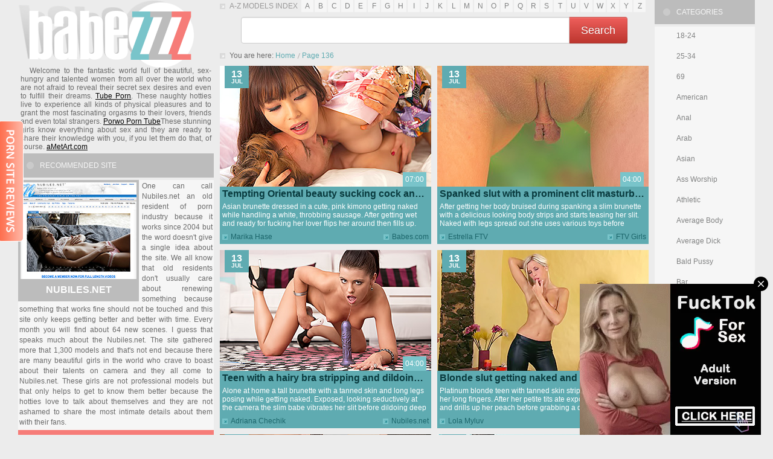

--- FILE ---
content_type: text/html; charset=UTF-8
request_url: https://www.babezzz.com/page136/
body_size: 8624
content:
<!DOCTYPE html>
<html lang="en">
<head>
<title>Free Porn Videos, XXX Movies, Sex, Porn Tube - Page 136 - Babezzz.com</title>
<meta http-equiv="content-type" content="text/html; charset=utf-8">
<meta name="description" content="Babezzz brings you exclusive quality FREE porn videos every day from most popular member sites. Watch great XXX Movies and HOT PORN videos with most popular PORN STARS in the world. Site is updated every 1 hour with new babes and videos. Page 136">
<meta name="viewport" content="width=1220">
<link rel="stylesheet" type="text/css" href="/css/styles.css?1743176058" media="all">
<link rel="shortcut icon" type="image/x-icon" href="/favicon.ico">
<link rel="apple-touch-icon" sizes="152x152" href="/apple-touch-icon.png">
<!--[if lt IE 10]><link rel="stylesheet" media="all" type="text/css" href="/css/ie.css" /><![endif]-->
</head>
<body>
<div class="wrapper">
  <div class="thrcol">
    <div class="thr-left">
      <div class="thr-ccol">
        <div class="alphabet">
          <span class="alph-title">A-Z Models Index</span>
          <ul class="alph-content">
            <li><a href="/a/">a</a></li>
            <li><a href="/b/">b</a></li>
            <li><a href="/c/">c</a></li>
            <li><a href="/d/">d</a></li>
            <li><a href="/e/">e</a></li>
            <li><a href="/f/">f</a></li>
            <li><a href="/g/">g</a></li>
            <li><a href="/h/">h</a></li>
            <li><a href="/i/">i</a></li>
            <li><a href="/j/">j</a></li>
            <li><a href="/k/">k</a></li>
            <li><a href="/l/">l</a></li>
            <li><a href="/m/">m</a></li>
            <li><a href="/n/">n</a></li>
            <li><a href="/o/">o</a></li>
            <li><a href="/p/">p</a></li>
            <li><a href="/q/">q</a></li>
            <li><a href="/r/">r</a></li>
            <li><a href="/s/">s</a></li>
            <li><a href="/t/">t</a></li>
            <li><a href="/u/">u</a></li>
            <li><a href="/v/">v</a></li>
            <li><a href="/w/">w</a></li>
            <li><a href="/x/">x</a></li>
            <li><a href="/y/">y</a></li>
            <li><a href="/z/">z</a></li>
          </ul>
        </div><!-- alphabet -->
        <div class="sexadept_search">
      <form action="https://www.sexadept.com/search/" target="_blank">
        <div>
          <input type="text" name="q" />
          <button type="submit">Search</button>
        </div>
      </form>
    </div>

        <div class="heading">
          <div class="breaudcrumbs">
            <span class="brd-title">You are here:</span>
            <ul class="brd-list">
            <li><a href="/">Home</a></li>
            <li><span class="item-active">Page 136</span></li>
          </div>
        </div><!-- heading -->
      <div class="videos">
<div class="th-video">
          <a href="/m/marika-hase/1769/" class="cover">
            <img src="https://stream.babezzz.com/videos/1000/1769/thumb.jpg" alt="Marika Hase - Tempting Oriental beauty sucking cock and getting fucked">
            <span class="date">
              <span>13</span>
              Jul
            </span>
            <span class="time">07:00</span>
            <span class="play"></span>
          </a>
          <div class="description">
            <div class="title"><a href="/m/marika-hase/1769/">Tempting Oriental beauty sucking cock and getting fucked</a></div>
            <div class="text">Asian brunette dressed in a cute, pink kimono getting naked while handling a white, throbbing sausage. After getting wet and ready for fucking her lover flips her around then fills up.</div>
            <div class="details">
              <div class="det-line"><a href="/sites/babes/">Babes.com</a></div>
              <div class="det-line"><a href="/m/marika-hase/">Marika Hase</a></div>
            </div>
          </div>
        </div><div class="th-video">
          <a href="/e/estrella-ftv/2443/" class="cover">
            <img src="https://stream.babezzz.com/videos/2000/2443/thumb.jpg" alt="Estrella FTV - Spanked slut with a prominent clit masturbating">
            <span class="date">
              <span>13</span>
              Jul
            </span>
            <span class="time">04:00</span>
            <span class="play"></span>
          </a>
          <div class="description">
            <div class="title"><a href="/e/estrella-ftv/2443/">Spanked slut with a prominent clit masturbating</a></div>
            <div class="text">After getting her body bruised during spanking a slim brunette with a delicious looking body strips and starts teasing her slit. Naked with legs spread out she uses various toys before cumming.</div>
            <div class="details">
              <div class="det-line"><a href="/sites/ftvgirls/">FTV Girls</a></div>
              <div class="det-line"><a href="/e/estrella-ftv/">Estrella FTV</a></div>
            </div>
          </div>
        </div><div class="th-video">
          <a href="/a/adriana-chechik/960/" class="cover">
            <img src="https://stream.babezzz.com/videos/1/960/thumb.jpg" alt="Adriana Chechik - Teen with a hairy bra stripping and dildoing her slit">
            <span class="date">
              <span>13</span>
              Jul
            </span>
            <span class="time">04:00</span>
            <span class="play"></span>
          </a>
          <div class="description">
            <div class="title"><a href="/a/adriana-chechik/960/">Teen with a hairy bra stripping and dildoing her slit</a></div>
            <div class="text">Alone at home a tall brunette with a tanned skin and long legs posing while getting naked. Exposed, looking seductively at the camera the slim babe vibrates her slit before dildoing deep inside.</div>
            <div class="details">
              <div class="det-line"><a href="/sites/nubiles/">Nubiles.net</a></div>
              <div class="det-line"><a href="/a/adriana-chechik/">Adriana Chechik</a></div>
            </div>
          </div>
        </div><div class="th-video">
          <a href="/l/lola-myluv/22/" class="cover">
            <img src="https://stream.babezzz.com/videos/1/22/thumb.jpg" alt="Lola Myluv - Blonde slut getting naked and licking up a dildo">
            <span class="date">
              <span>13</span>
              Jul
            </span>
            <span class="time">07:00</span>
            <span class="play"></span>
          </a>
          <div class="description">
            <div class="title"><a href="/l/lola-myluv/22/">Blonde slut getting naked and licking up a dildo</a></div>
            <div class="text">Platinum blonde teen with tanned skin stripping while licking her long fingers. After her petite tits ate exposed she sits down and drills up her peach before grabbing a dildo, shoving it deep inside her hole.</div>
            <div class="details">
              <div class="det-line"><a href="/sites/twistys/">Twistys</a></div>
              <div class="det-line"><a href="/l/lola-myluv/">Lola Myluv</a></div>
            </div>
          </div>
        </div><div class="th-video">
          <a href="/l/lexi-bloom/520/" class="cover">
            <img src="https://stream.babezzz.com/videos/1/520/thumb.jpg" alt="Lexi Bloom - Long haired teen gets fucked by her brunette friend">
            <span class="date">
              <span>13</span>
              Jul
            </span>
            <span class="time">04:00</span>
            <span class="play"></span>
          </a>
          <div class="description">
            <div class="title"><a href="/l/lexi-bloom/520/">Long haired teen gets fucked by her brunette friend</a></div>
            <div class="text">After realizing her friend has had a hard breakup a short haired brunette seduces and strips her. Unsure about what's happening she lets herself go experiencing the best lesbian fuck ever.</div>
            <div class="details">
              <div class="det-line"><a href="/sites/nubilefilms/">Nubile Films</a></div>
              <div class="det-line"><a href="/l/lexi-bloom/">Lexi Bloom</a></div>
            </div>
          </div>
        </div><div class="th-video">
          <a href="/a/adriana-chechik/963/" class="cover">
            <img src="https://stream.babezzz.com/videos/1/963/thumb.jpg" alt="Adriana Chechik - Cute, dark haired teen in blue stretching her pussy lips">
            <span class="date">
              <span>13</span>
              Jul
            </span>
            <span class="time">04:00</span>
            <span class="play"></span>
          </a>
          <div class="description">
            <div class="title"><a href="/a/adriana-chechik/963/">Cute, dark haired teen in blue stretching her pussy lips</a></div>
            <div class="text">After waking up a tanned, dark haired teen stretches out while posing and looking into the camera. After getting frisky she starts stripping while biting her lip before stretching her pink pussy lips open.</div>
            <div class="details">
              <div class="det-line"><a href="/sites/nubiles/">Nubiles.net</a></div>
              <div class="det-line"><a href="/a/adriana-chechik/">Adriana Chechik</a></div>
            </div>
          </div>
        </div><div class="th-video">
          <a href="/v/victoria-lynn/133/" class="cover">
            <img src="https://stream.babezzz.com/videos/1/133/thumb.jpg" alt="Victoria Lynn - Dark haired babe lifting up her skirt and masturbating">
            <span class="date">
              <span>13</span>
              Jul
            </span>
            <span class="time">07:00</span>
            <span class="play"></span>
          </a>
          <div class="description">
            <div class="title"><a href="/v/victoria-lynn/133/">Dark haired babe lifting up her skirt and masturbating</a></div>
            <div class="text">Elegant and very needy brunette sliding her dress up, revealing her shaved goodies. After temptingly looking at the camera she slides her petite hands down her leg then into her pink slit.</div>
            <div class="details">
              <div class="det-line"><a href="/sites/twistys/">Twistys</a></div>
              <div class="det-line"><a href="/v/victoria-lynn/">Victoria Lynn</a></div>
            </div>
          </div>
        </div><div class="th-video">
          <a href="/e/erica-fontes/556/" class="cover">
            <img src="https://stream.babezzz.com/videos/1/556/thumb.jpg" alt="Erica Fontes - Gorgeous tattooed blonde masturbating under the shower">
            <span class="date">
              <span>13</span>
              Jul
            </span>
            <span class="time">04:00</span>
            <span class="play"></span>
          </a>
          <div class="description">
            <div class="title"><a href="/e/erica-fontes/556/">Gorgeous tattooed blonde masturbating under the shower</a></div>
            <div class="text">During a cold shower a teen a blonde gets an itchy slit. Unwilling to get out she starts fingering and teasing her sweet spots using the shower-head. After cumming her cools down spreading her slit open.</div>
            <div class="details">
              <div class="det-line"><a href="/sites/nubilefilms/">Nubile Films</a></div>
              <div class="det-line"><a href="/e/erica-fontes/">Erica Fontes</a></div>
            </div>
          </div>
        </div><div class="th-video">
          <a href="/n/niki-skyler/208/" class="cover">
            <img src="https://stream.babezzz.com/videos/1/208/thumb.jpg" alt="Niki Skyler - Hot blonde with a dripping snatch masturbating with toys">
            <span class="date">
              <span>13</span>
              Jul
            </span>
            <span class="time">07:00</span>
            <span class="play"></span>
          </a>
          <div class="description">
            <div class="title"><a href="/n/niki-skyler/208/">Hot blonde with a dripping snatch masturbating with toys</a></div>
            <div class="text">Blonde wearing gorgeous white undies stripping while seductively nibbling on her fingers then spreading open her legs. After revealing her shaved, dripping wet muff she masturbates using her pink dildo.</div>
            <div class="details">
              <div class="det-line"><a href="/sites/twistys/">Twistys</a></div>
              <div class="det-line"><a href="/n/niki-skyler/">Niki Skyler</a></div>
            </div>
          </div>
        </div><div class="th-video">
          <a href="/e/elaina-rae/551/" class="cover">
            <img src="https://stream.babezzz.com/videos/1/551/thumb.jpg" alt="Elaina Rae - Three naked dykes get frisky after waking up">
            <span class="date">
              <span>13</span>
              Jul
            </span>
            <span class="time">04:00</span>
            <span class="play"></span>
          </a>
          <div class="description">
            <div class="title"><a href="/e/elaina-rae/551/">Three naked dykes get frisky after waking up</a></div>
            <div class="text">After spending the whole night partying three girlfriends wake up naked and sleeping together. Trying to make the best of it they start stimulating each other then end up fucking hardcore.</div>
            <div class="details">
              <div class="det-line"><a href="/sites/nubilefilms/">Nubile Films</a></div>
              <div class="det-line"><a href="/e/elaina-rae/">Elaina Rae</a></div>
            </div>
          </div>
        </div><div class="th-video">
          <a href="/s/sophie-parker/351/" class="cover">
            <img src="https://stream.babezzz.com/videos/1/351/thumb.jpg" alt="Sophie Parker - Big breasted teen in red masturbating with a purple dildo">
            <span class="date">
              <span>12</span>
              Jul
            </span>
            <span class="time">07:00</span>
            <span class="play"></span>
          </a>
          <div class="description">
            <div class="title"><a href="/s/sophie-parker/351/">Big breasted teen in red masturbating with a purple dildo</a></div>
            <div class="text">Needy brunette with shaved holes exposing her gorgeous, plump tits while masturbating with a dildo. Her legs in red stockings are spread wide and her velvety insides gets wetter with each throb.</div>
            <div class="details">
              <div class="det-line"><a href="/sites/twistys/">Twistys</a></div>
              <div class="det-line"><a href="/s/sophie-parker/">Sophie Parker</a></div>
            </div>
          </div>
        </div><div class="th-video">
          <a href="/j/jennifer-aniton/1331/" class="cover">
            <img src="https://stream.babezzz.com/videos/1000/1331/thumb.jpg" alt="Jennifer Aniton - Brunette with fluffy tits masturbating with her panties on">
            <span class="date">
              <span>12</span>
              Jul
            </span>
            <span class="time">04:00</span>
            <span class="play"></span>
          </a>
          <div class="description">
            <div class="title"><a href="/j/jennifer-aniton/1331/">Brunette with fluffy tits masturbating with her panties on</a></div>
            <div class="text">Seductively looking at the camera while stripping a frail looking brunette with nice tits moves her panties aside and masturbates. All sticky she finishes with rubbing then fingers deep into her muff.</div>
            <div class="details">
              <div class="det-line"><a href="/sites/nubiles/">Nubiles.net</a></div>
              <div class="det-line"><a href="/j/jennifer-aniton/">Jennifer Aniton</a></div>
            </div>
          </div>
        </div><div class="th-video">
          <a href="/a/aspen-rae/234/" class="cover">
            <img src="https://stream.babezzz.com/videos/1/234/thumb.jpg" alt="Aspen Rae - Two girls turn a vacation into a lesbo fuck fest">
            <span class="date">
              <span>12</span>
              Jul
            </span>
            <span class="time">07:00</span>
            <span class="play"></span>
          </a>
          <div class="description">
            <div class="title"><a href="/a/aspen-rae/234/">Two girls turn a vacation into a lesbo fuck fest</a></div>
            <div class="text">Two girls staying at a hotel share a room then make out while getting naked. After spreading their legs open they lick up and scissor their sensitive, pink puffs before cumming together.</div>
            <div class="details">
              <div class="det-line"><a href="/sites/twistys/">Twistys</a></div>
              <div class="det-line"><a href="/a/aspen-rae/">Aspen Rae</a></div>
            </div>
          </div>
        </div><div class="th-video">
          <a href="/c/capri-anderson/669/" class="cover">
            <img src="https://stream.babezzz.com/videos/1/669/thumb.jpg" alt="Capri Anderson - Petite brunette with juicy curves having solo fun">
            <span class="date">
              <span>12</span>
              Jul
            </span>
            <span class="time">04:00</span>
            <span class="play"></span>
          </a>
          <div class="description">
            <div class="title"><a href="/c/capri-anderson/669/">Petite brunette with juicy curves having solo fun</a></div>
            <div class="text">Slim brunette in light pink undies stripping while seductively looking at the camera. Spread out and wet in anticipation her uses her long finger to stimulate her slit, making her cum.</div>
            <div class="details">
              <div class="det-line"><a href="/sites/nubilefilms/">Nubile Films</a></div>
              <div class="det-line"><a href="/c/capri-anderson/">Capri Anderson</a></div>
            </div>
          </div>
        </div><div class="th-video">
          <a href="/d/dillion-harper/11/" class="cover">
            <img src="https://stream.babezzz.com/videos/1/11/thumb.jpg" alt="Dillion Harper - Teen brunette with a massive ass drilling her slit">
            <span class="date">
              <span>12</span>
              Jul
            </span>
            <span class="time">07:00</span>
            <span class="play"></span>
          </a>
          <div class="description">
            <div class="title"><a href="/d/dillion-harper/11/">Teen brunette with a massive ass drilling her slit</a></div>
            <div class="text">Teen with silky hair getting on her knees while seductively looking at the camera after stripping her gorgeous pink underwear. All spread out she licks up her fingers and drills deep into her slit.</div>
            <div class="details">
              <div class="det-line"><a href="/sites/twistys/">Twistys</a></div>
              <div class="det-line"><a href="/d/dillion-harper/">Dillion Harper</a></div>
            </div>
          </div>
        </div><div class="th-video">
          <a href="/k/kitty-jane/632/" class="cover">
            <img src="https://stream.babezzz.com/videos/1/632/thumb.jpg" alt="Kitty Jane - Pale babes dressed in white licking up slits and tits">
            <span class="date">
              <span>12</span>
              Jul
            </span>
            <span class="time">04:00</span>
            <span class="play"></span>
          </a>
          <div class="description">
            <div class="title"><a href="/k/kitty-jane/632/">Pale babes dressed in white licking up slits and tits</a></div>
            <div class="text">After a few drinks slim, good looking brunettes start stripping and stimulating each other's privates. Cozily nestled on the soft carper they lick up shaved slits then arch their hips while cumming together.</div>
            <div class="details">
              <div class="det-line"><a href="/sites/nubilefilms/">Nubile Films</a></div>
              <div class="det-line"><a href="/k/kitty-jane/">Kitty Jane</a></div>
            </div>
          </div>
        </div><div class="th-video">
          <a href="/n/natasha-malkova/1422/" class="cover">
            <img src="https://stream.babezzz.com/videos/1000/1422/thumb.jpg" alt="Natasha Malkova - Curly haired babe in purple masturbating her shaved slit">
            <span class="date">
              <span>12</span>
              Jul
            </span>
            <span class="time">04:00</span>
            <span class="play"></span>
          </a>
          <div class="description">
            <div class="title"><a href="/n/natasha-malkova/1422/">Curly haired babe in purple masturbating her shaved slit</a></div>
            <div class="text">Teen with chocolate hair, gorgeous eyes and fluffy tits slowly stripping while sliding her hands all over her body. After lightly teasing herself she gives the camera one last look before fingering.</div>
            <div class="details">
              <div class="det-line"><a href="/sites/nubiles/">Nubiles.net</a></div>
              <div class="det-line"><a href="/n/natasha-malkova/">Natasha Malkova</a></div>
            </div>
          </div>
        </div><div class="th-video">
          <a href="/m/molly-bennett/528/" class="cover">
            <img src="https://stream.babezzz.com/videos/1/528/thumb.jpg" alt="Molly Bennett - Honey blonde sucks cock and gets her hairless muff boned">
            <span class="date">
              <span>12</span>
              Jul
            </span>
            <span class="time">04:00</span>
            <span class="play"></span>
          </a>
          <div class="description">
            <div class="title"><a href="/m/molly-bennett/528/">Honey blonde sucks cock and gets her hairless muff boned</a></div>
            <div class="text">After her cute, pink lingerie is stripped down, teen blonde gets her shaved slit licked up and mouth filled with juicy cock. Aroused, ready for action the tanned hunk slips his member deep inside her.</div>
            <div class="details">
              <div class="det-line"><a href="/sites/nubilefilms/">Nubile Films</a></div>
              <div class="det-line"><a href="/m/molly-bennett/">Molly Bennett</a></div>
            </div>
          </div>
        </div><div class="th-video">
          <a href="/j/jamie-lynn/65/" class="cover">
            <img src="https://stream.babezzz.com/videos/1/65/thumb.jpg" alt="Jamie Lynn - Chocolate hair colored babe strips and teases her slit">
            <span class="date">
              <span>12</span>
              Jul
            </span>
            <span class="time">07:00</span>
            <span class="play"></span>
          </a>
          <div class="description">
            <div class="title"><a href="/j/jamie-lynn/65/">Chocolate hair colored babe strips and teases her slit</a></div>
            <div class="text">Brunette with a burning desire between her gorgeous, tanned legs stripping and teasing while sliding her hands down her body. Cozy in a chair she opens her slit wide then masturbates.</div>
            <div class="details">
              <div class="det-line"><a href="/sites/twistys/">Twistys</a></div>
              <div class="det-line"><a href="/j/jamie-lynn/">Jamie Lynn</a></div>
            </div>
          </div>
        </div><div class="th-video">
          <a href="/h/hayden-winters/1859/" class="cover">
            <img src="https://stream.babezzz.com/videos/1000/1859/thumb.jpg" alt="Hayden Winters - Auburn haired teen masturbating her peachy slit">
            <span class="date">
              <span>12</span>
              Jul
            </span>
            <span class="time">07:00</span>
            <span class="play"></span>
          </a>
          <div class="description">
            <div class="title"><a href="/h/hayden-winters/1859/">Auburn haired teen masturbating her peachy slit</a></div>
            <div class="text">A teen babe with silky hair and dazzling eyes exposing her plump tits while seductively stripping. Half naked on the floor she rubs her tits before sliding her hands all the way to her tiny slit.</div>
            <div class="details">
              <div class="det-line"><a href="/sites/babes/">Babes.com</a></div>
              <div class="det-line"><a href="/h/hayden-winters/">Hayden Winters</a></div>
            </div>
          </div>
        </div>      </div><!-- videos -->
<ul class="pagination"><li><b>Page 136 of 157:</b></li><li><a href="/">&laquo;</a></li><li><span>&hellip;</span></li><li><a href="/page135/">&lsaquo;</a></li><li><a href="/page131/">131</a></li><li><a href="/page132/">132</a></li><li><a href="/page133/">133</a></li><li><a href="/page134/">134</a></li><li><a href="/page135/">135</a></li><li><span class="item-active">136</span</li><li><a href="/page137/">137</a></li><li><a href="/page138/">138</a></li><li><a href="/page139/">139</a></li><li><a href="/page140/">140</a></li><li><a href="/page141/">141</a></li><li><a href="/page137/">&rsaquo;</a></li><li><span>&hellip;</span></li><li><a href="/page157/">&raquo;</a></li></ul>
      </div><!-- thr-ccol -->
      <div class="thr-lcol">
        <div class="logo"><a href="/">Babezzz</a></div>
        <div class="logo-description">
          Welcome to the fantastic world full of beautiful, sex-hungry and talented women from all over the world who are not afraid to reveal their secret sex desires and even to fulfill their dreams. <a href="https://www.xvidzz.com/" title="Xvidzz">Tube Porn</a>. These naughty hotties live to experience all kinds of physical pleasures and to grant the most fascinating orgasms to their lovers, friends and even total strangers. <a href="https://www.porwo.com/">Porwo Porn Tube</a>These stunning girls know everything about sex and they are ready to share their knowledge with you, if you let them do that, of course. <a href="https://www.ametart.com/">aMetArt.com</a>
        </div>
        <div class="adv-sponsor mt4">
          <h2>Recommended Site</h2>
          <div class="adv-sp-content">
            <a href="https://refer.ccbill.com/cgi-bin/clicks.cgi?CA=925479-0000&PA=1824995&HTML=http://www.nubiles.net/?coupon=1824995" target="_blank" class="adv-sp-cover">
              <img src="https://www.babezzz.com/images/sites/3.jpg" alt="Nubiles.net">
              Nubiles.net
            </a>
            <div class="adv-sp-description">
              One can call Nubiles.net an old resident of porn industry because it works since 2004 but the word doesn't give a single idea about the site. We all know that old residents don't usually care about renewing something because something that works fine should not be touched and this site only keeps getting better and better with time. Every month you will find about 64 new scenes. I guess that speaks much about the Nubiles.net. The site gathered more that 1,300 models and that's not end because there are many beautiful girls in the world who crave to boast about their talents on camera and they all come to Nubiles.net. These girls are not professional models but that only helps to get to know them better because the hotties love to talk about themselves and they are not ashamed to share the most intimate details about them with their fans.
            </div>
          </div>
          <a href="https://refer.ccbill.com/cgi-bin/clicks.cgi?CA=925479-0000&PA=1824995&HTML=http://www.nubiles.net/?coupon=1824995" target="_blank" class="adv-sp-join">Visit Nubiles.net</a>
        </div>
        <div class="toplist-sites mt4">
          <h2>Channels</h2>
          <div class="tls-content">
            <ul class="tls-list">
              <li><a class="th-tls" href="/sites/twistys/"><span class="rate">969</span><span class="title">Twistys</span></a></li>
              <li><a class="th-tls" href="/sites/ftvgirls/"><span class="rate">671</span><span class="title">FTV Girls</span></a></li>
              <li><a class="th-tls" href="/sites/nubilefilms/"><span class="rate">222</span><span class="title">Nubile Films</span></a></li>
            </ul>
            <ul class="tls-list">
              <li><a class="th-tls" href="/sites/nubiles/"><span class="rate">801</span><span class="title">Nubiles.net</span></a></li>
              <li><a class="th-tls" href="/sites/babes/"><span class="rate">310</span><span class="title">Babes.com</span></a></li>
              <li><a class="th-tls" href="/sites/sexart/"><span class="rate">156</span><span class="title">Sex Art</span></a></li>
            </ul>
          </div>
        </div>
        <div class="adv-leftside mt4">
          <h2>advertising</h2>
          <div class="adv-ls-content">

<script async type="application/javascript" src="https://a.magsrv.com/ad-provider.js"></script>
<ins class="eas6a97888e" data-zoneid="1001038"></ins>
<script>(AdProvider = window.AdProvider || []).push({"serve": {}});</script>

          </div>
        </div>
      </div><!-- thr-lcol -->
    </div><!-- thr-left -->
    <div class="thr-rcol">
      <div class="cat-list mt4">
        <h2>Categories</h2>
        <ul class="cl-list">
          <li><a href="/18-24/">18-24</a></li>
          <li><a href="/25-34/">25-34</a></li>
          <li><a href="/69/">69</a></li>
          <li><a href="/american/">American</a></li>
          <li><a href="/anal/">Anal</a></li>
          <li><a href="/arab/">Arab</a></li>
          <li><a href="/asian/">Asian</a></li>
          <li><a href="/ass-worship/">Ass Worship</a></li>
          <li><a href="/athletic/">Athletic</a></li>
          <li><a href="/average-body/">Average Body</a></li>
          <li><a href="/average-dick/">Average Dick</a></li>
          <li><a href="/bald-pussy/">Bald Pussy</a></li>
          <li><a href="/bar/">Bar</a></li>
          <li><a href="/bathroom/">Bathroom</a></li>
          <li><a href="/behind-the-scenes/">Behind The Scenes</a></li>
          <li><a href="/big-ass/">Big Ass</a></li>
          <li><a href="/big-dick/">Big Dick</a></li>
          <li><a href="/big-dick-worship/">Big Dick Worship</a></li>
          <li><a href="/big-naturals/">Big Naturals</a></li>
          <li><a href="/big-tits/">Big Tits</a></li>
          <li><a href="/bikini/">Bikini</a></li>
          <li><a href="/black-hair/">Black Hair</a></li>
          <li><a href="/black-stockings/">Black Stockings</a></li>
          <li><a href="/blond-hair/">Blond Hair</a></li>
          <li><a href="/blonde/">Blonde</a></li>
          <li><a href="/blondes/">Blondes</a></li>
          <li><a href="/blowjob/">Blowjob</a></li>
          <li><a href="/body-suit/">Body Suit</a></li>
          <li><a href="/boob-play/">Boob play</a></li>
          <li><a href="/boots/">Boots</a></li>
          <li><a href="/boyshorts/">Boyshorts</a></li>
          <li><a href="/briefs/">Briefs</a></li>
          <li><a href="/british/">British</a></li>
          <li><a href="/brown-hair/">Brown Hair</a></li>
          <li><a href="/brunette/">Brunette</a></li>
          <li><a href="/brunettes/">Brunettes</a></li>
          <li><a href="/bubble-butt/">Bubble Butt</a></li>
          <li><a href="/car/">Car</a></li>
          <li><a href="/caucasian/">Caucasian</a></li>
          <li><a href="/couple/">Couple</a></li>
          <li><a href="/curvy-woman/">Curvy Woman</a></li>
          <li><a href="/czech/">Czech</a></li>
          <li><a href="/dildo/">Dildo</a></li>
          <li><a href="/domination/">Domination</a></li>
          <li><a href="/dress/">Dress</a></li>
          <li><a href="/ebony/">Ebony</a></li>
          <li><a href="/enhanced/">Enhanced</a></li>
          <li><a href="/euro/">Euro</a></li>
          <li><a href="/european/">European</a></li>
          <li><a href="/feet/">Feet</a></li>
          <li><a href="/fishnet-stockings/">Fishnet Stockings</a></li>
          <li><a href="/fisting/">Fisting</a></li>
          <li><a href="/food/">Food</a></li>
          <li><a href="/french/">French</a></li>
          <li><a href="/g-string/">G-String</a></li>
          <li><a href="/garter-belt/">Garter Belt</a></li>
          <li><a href="/german/">German</a></li>
          <li><a href="/glamour/">Glamour</a></li>
          <li><a href="/glasses/">Glasses</a></li>
          <li><a href="/group-sex/">Group Sex</a></li>
          <li><a href="/hairy-pussy/">Hairy Pussy</a></li>
          <li><a href="/hardcore/">Hardcore</a></li>
          <li><a href="/high-heels/">High Heels</a></li>
          <li><a href="/hungarian/">Hungarian</a></li>
          <li><a href="/indian/">Indian</a></li>
          <li><a href="/indoors/">Indoors</a></li>
          <li><a href="/innie-pussy/">Innie Pussy</a></li>
          <li><a href="/interracial/">Interracial</a></li>
          <li><a href="/interview/">Interview</a></li>
          <li><a href="/italian/">Italian</a></li>
          <li><a href="/jeans/">Jeans</a></li>
          <li><a href="/kitchen/">Kitchen</a></li>
          <li><a href="/latex/">Latex</a></li>
          <li><a href="/latina/">Latina</a></li>
          <li><a href="/leather/">Leather</a></li>
          <li><a href="/lesbians/">Lesbians</a></li>
          <li><a href="/masturbation/">Masturbation</a></li>
          <li><a href="/medium-ass/">Medium Ass</a></li>
          <li><a href="/medium-skin/">Medium Skin</a></li>
          <li><a href="/medium-tits/">Medium Tits</a></li>
          <li><a href="/milf/">MILF</a></li>
          <li><a href="/muscular/">Muscular</a></li>
          <li><a href="/native/">Native</a></li>
          <li><a href="/natural-tits/">Natural Tits</a></li>
          <li><a href="/outdoor/">Outdoor</a></li>
          <li><a href="/outdoors/">Outdoors</a></li>
          <li><a href="/outie-pussy/">Outie Pussy</a></li>
          <li><a href="/pale-skin/">Pale Skin</a></li>
          <li><a href="/panty-hose/">Panty Hose</a></li>
          <li><a href="/petite/">Petite</a></li>
          <li><a href="/piercing/">Piercing</a></li>
          <li><a href="/pool/">Pool</a></li>
          <li><a href="/pov/">POV</a></li>
          <li><a href="/pussy-licking/">Pussy Licking</a></li>
          <li><a href="/red-head/">Red Head</a></li>
          <li><a href="/redhead/">Redhead</a></li>
          <li><a href="/seduced/">Seduced</a></li>
          <li><a href="/sex-toys/">Sex Toys</a></li>
          <li><a href="/shaved-pussy/">Shaved Pussy</a></li>
          <li><a href="/short-hair/">Short Hair</a></li>
          <li><a href="/shorts/">Shorts</a></li>
          <li><a href="/skirt/">Skirt</a></li>
          <li><a href="/slip/">Slip</a></li>
          <li><a href="/small-ass/">Small Ass</a></li>
          <li><a href="/small-tits/">Small Tits</a></li>
          <li><a href="/solo/">Solo</a></li>
          <li><a href="/sports/">Sports</a></li>
          <li><a href="/squirt/">Squirt</a></li>
          <li><a href="/stockings/">Stockings</a></li>
          <li><a href="/swallow/">Swallow</a></li>
          <li><a href="/tan-lines/">Tan Lines</a></li>
          <li><a href="/tank-top/">Tank Top</a></li>
          <li><a href="/tattoo/">Tattoo</a></li>
          <li><a href="/teen/">Teen</a></li>
          <li><a href="/thong/">Thong</a></li>
          <li><a href="/threesome/">Threesome</a></li>
          <li><a href="/treat-of-the-year/">Treat Of The Year</a></li>
          <li><a href="/tribbing/">Tribbing</a></li>
          <li><a href="/trimmed-pussy/">Trimmed Pussy</a></li>
          <li><a href="/twistys-hard/">Twistys Hard</a></li>
          <li><a href="/uniform/">Uniform</a></li>
          <li><a href="/vibrator/">Vibrator</a></li>
          <li><a href="/voyeur/">Voyeur</a></li>
          <li><a href="/wet/">Wet</a></li>
          <li><a href="/woman-20-29/">Woman (20-29)</a></li>
        </ul>
      </div>
      <div class="models-list mt4">
        <h2>Top Models</h2>
        <ul class="ml-list">
          <li><a href="/r/randi-ftv/">Randi FTV</a></li>
          <li><a href="/v/valentina-nappi/">Valentina Nappi</a></li>
          <li><a href="/a/ariana-marie/">Ariana Marie</a></li>
          <li><a href="/a/abigail-mac/">Abigail Mac</a></li>
          <li><a href="/m/mia-malkova/">Mia Malkova</a></li>
          <li><a href="/e/eva-lovia/">Eva Lovia</a></li>
          <li><a href="/e/elle-alexandra/">Elle Alexandra</a></li>
          <li><a href="/c/cassie-laine/">Cassie Laine</a></li>
          <li><a href="/s/sophia-knight/">Sophia Knight</a></li>
          <li><a href="/n/natasha-malkova/">Natasha Malkova</a></li>
          <li><a href="/c/casey-calvert/">Casey Calvert</a></li>
          <li><a href="/n/natalia-starr/">Natalia Starr</a></li>
          <li><a href="/n/nicole-graves/">Nicole Graves</a></li>
          <li><a href="/k/kiera-winters/">Kiera Winters</a></li>
          <li><a href="/a/august-ames/">August Ames</a></li>
          <li><a href="/w/whitney-westgate/">Whitney Westgate</a></li>
          <li><a href="/d/dani-daniels/">Dani Daniels</a></li>
          <li><a href="/g/gina-gerson/">Gina Gerson</a></li>
          <li><a href="/c/cherie-deville/">Cherie Deville</a></li>
          <li><a href="/c/charlotte-stokely/">Charlotte Stokely</a></li>
        </ul>
      </div>

      <div class="models-list mt4">
        <h2>Friendly Sites</h2>
        <ul class="ml-list">
       	  <li><a href="https://www.sexadept.com/">www.sexadept.com</a></li>          <li><a href="https://www.pornstarsoff.com/">Pornstars.com</a></li>
          <li><a href="https://www.tuboff.com/">Tuboff.com Free Porn</a></li>
          <li><a href="https://www.babesandstars.com/">PornStars XXX</a></li>
          <li><a href="https://www.addvids.com/">Porn Search</a></li>
          <li><a href="https://www.errrotica.com/">Erotic Tube</a></li>
          <li><a href="https://www.themilf.net/">TheMILF Tube</a></li>
          <li><a href="https://www.azziana.com/">Azziana.com</a></li>
        </ul>
      </div>

    </div><!-- thr-rcol -->
    <div class="aft"></div>
  </div><!-- thrcol -->
  <div class="spots mt4">
    <h2>Advertising</h2>
    <div class="spots-content">
      <div class="spot">
<script async type="application/javascript" src="https://a.magsrv.com/ad-provider.js"></script>
<ins class="eas6a97888e" data-zoneid="1013910"></ins>
<script>(AdProvider = window.AdProvider || []).push({"serve": {}});</script>
      </div>
      <div class="spot">
<script async type="application/javascript" src="https://a.magsrv.com/ad-provider.js"></script>
<ins class="eas6a97888e" data-zoneid="1013906"></ins>
<script>(AdProvider = window.AdProvider || []).push({"serve": {}});</script>
      </div>
      <div class="spot">
<script async type="application/javascript" src="https://a.magsrv.com/ad-provider.js"></script>
<ins class="eas6a97888e" data-zoneid="1013912"></ins>
<script>(AdProvider = window.AdProvider || []).push({"serve": {}});</script>
      </div>
      <div class="spot">
<script async type="application/javascript" src="https://a.magsrv.com/ad-provider.js"></script>
<ins class="eas6a97888e" data-zoneid="1013914"></ins>
<script>(AdProvider = window.AdProvider || []).push({"serve": {}});</script>
      </div>

    </div>

      <iframe src="https://www.imediacrew.club/iframe/?thumbs=12&width=25&padding=4&border=1&color=fff&hover=666&duration=1&random=1&utm_source=iframe&utm_medium=iframe_thumbs&utm_campaign=Babezzz" scrolling="no" frameborder="no" width="1220" height="538"></iframe>

  </div>
  <div class="footer">
    <strong class="f-logo">Babezzz</strong>
    <div class="copyright">2013-2026 &copy; www.Babezzz.com</div>
    <div class="f-description">
      ALL RIGHTS RESERVED. Reproduction in any form is forbidden.<br>
      18 U.S.C. 2257 Record-Keeping Requirements Compliance Statement.
    </div>
  </div><!-- footer -->
</div><!-- wrapper -->
<script src="/js/jquery-1.10.2.min.js" type="text/javascript"></script>
<script src="/js/functions.js?1743176058" type="text/javascript"></script>

<script type="text/javascript" src="https://syndication.exoclick.com/splash.php?idzone=1009612"></script>
<script type="text/javascript">
var __htapop = {};
var u8efozqwoie = "https:\/\/arid-aside.com\/p?zoneId=1844263-1844290";
(function() {
    var s = document.createElement('script');
    var x = document.getElementsByTagName('script')[0];
    s.src   = u8efozqwoie;
    s.type  = 'text/javascript';
    s.async = true;
    x.parentNode.insertBefore(s, x);
})();
</script>
<script>
  (function(i,s,o,g,r,a,m){i['GoogleAnalyticsObject']=r;i[r]=i[r]||function(){
  (i[r].q=i[r].q||[]).push(arguments)},i[r].l=1*new Date();a=s.createElement(o),
  m=s.getElementsByTagName(o)[0];a.async=1;a.src=g;m.parentNode.insertBefore(a,m)
  })(window,document,'script','https://www.google-analytics.com/analytics.js','ga');

  ga('create', 'UA-52510955-1', 'auto');
  ga('send', 'pageview');

</script>
<style type="text/css">#review{position:fixed;z-index:999;left:0;top:200px;width:39px;height:200px;}</style>
<div id="review"><a href="https://www.babesandstars.com/sites/" target="_blank"><img src="/images/psr_bas.png" alt="Porn Site Reviews"></a></div>

<script defer src="https://static.cloudflareinsights.com/beacon.min.js/vcd15cbe7772f49c399c6a5babf22c1241717689176015" integrity="sha512-ZpsOmlRQV6y907TI0dKBHq9Md29nnaEIPlkf84rnaERnq6zvWvPUqr2ft8M1aS28oN72PdrCzSjY4U6VaAw1EQ==" data-cf-beacon='{"version":"2024.11.0","token":"b0b40eb3ac8049219e0e3b6facf533ea","r":1,"server_timing":{"name":{"cfCacheStatus":true,"cfEdge":true,"cfExtPri":true,"cfL4":true,"cfOrigin":true,"cfSpeedBrain":true},"location_startswith":null}}' crossorigin="anonymous"></script>
</body>
</html>

--- FILE ---
content_type: text/html; charset=UTF-8
request_url: https://syndication.exoclick.com/splash.php?idzone=1009612
body_size: 4271
content:
(function(exoDynamicParams){(function(){"use strict";function ExoSupport(){var ua=window.navigator.userAgent;this.features={'webp':true,'mp4':true};this.features['webp']=browserSupportsWebp(ua);this.features['mp4']=browserSupportsMp4(ua)}function browserSupportsWebp(userAgent){var isUnsupportedIE=userAgent.match(/MSIE/)||userAgent.match(/rv:11/);var isUnsupportedFirefox=userAgent.match(/Firefox\/(\d+)/)?parseInt(userAgent.match(/Firefox\/(\d+)/)[1])<=64:false;var isUnsupportedSafari=userAgent.match(/Version\/(\d+)/)?parseInt(userAgent.match(/Version\/(\d+)/)[1])<=15:false;var isUnsupportedChrome=userAgent.match(/Chrome\/(\d+)/)?parseInt(userAgent.match(/Chrome\/(\d+)/)[1])<=8:false;var isUnsupportedEdge=userAgent.match(/Edge\/(\d+)/)?parseInt(userAgent.match(/Edge\/(\d+)/)[1])<=17:false;if(isUnsupportedIE||isUnsupportedFirefox||isUnsupportedSafari||isUnsupportedChrome||isUnsupportedEdge){var elem=document.createElement('canvas');return(elem.getContext&&elem.getContext('2d'))?elem.toDataURL('image/webp').indexOf('data:image/webp')===0:false}return true}function browserSupportsMp4(userAgent){var isUnsupportedIE=userAgent.match(/MSIE [6-8]/);var isUnsupportedFirefox=userAgent.match(/Firefox\/(\d+)/)?parseInt(userAgent.match(/Firefox\/(\d+)/)[1])<=20:false;var isUnsupportedOpera=userAgent.match(/(Opera|OPR)\/(\d+)/)?parseInt(userAgent.match(/(Opera|OPR)\/(\d+)/)[2])<=24:false;if(isUnsupportedIE||isUnsupportedFirefox||isUnsupportedOpera){return(!!document.createElement('video').canPlayType&&!!document.createElement('video').canPlayType('video/mp4'))}return true}ExoSupport.prototype.supported=function(feature){return this.features[feature]};window.ExoSupport=new ExoSupport()}())})([]);
(function() {
var widthExoLayer;
var heightExoLayer;
var marginExoLayer;

marginExoLayer = 20;
widthExoLayer       = 300;
heightExoLayer      = 250;;
var frequency_period = 1440;
var exoDocumentProtocol = (document.location.protocol != "https:" && document.location.protocol != "http:") ? "https:" : document.location.protocol;
var closeImage = '//s3t3d2y1.afcdn.net/images/close-icon-circle.png';
var optimumImgurl = "https://s3t3d2y1.afcdn.net/library/344676/23a512107567a8983cbb0bea5fbba55ea32feabf.mp4",
    imgurl = "https://s3t3d2y1.afcdn.net/library/344676/82e9a943eed10ebacffd4974d18b4eb62510d170.gif";

function setCookie(c_name, value, minutes_ttl) {
    minutes_ttl = parseInt(minutes_ttl, 10);

    var exdate = new Date();
    exdate.setMinutes(exdate.getMinutes() + minutes_ttl);
    var c_value = escape(value) + "; expires=" + exdate.toUTCString() + ";path=/";
    document.cookie = c_name + "=" + c_value;
}

function getCookie(c_name) {
    var i,x,y,ARRcookies=document.cookie.split(";");
    for (i=0;i<ARRcookies.length;i++)
    {
        x=ARRcookies[i].substr(0,ARRcookies[i].indexOf("="));
        y=ARRcookies[i].substr(ARRcookies[i].indexOf("=")+1);
        x=x.replace(/^\s+|\s+$/g,"");
        if (x==c_name)
        {
            return unescape(y);
        }
    }
}

var codeExoLayer = ''
	+ '<div id="divExoLayerWrapper" style="position: fixed; width: ' + widthExoLayer + 'px; height: 0px; display:none; z-index: 100; bottom: 0 !important; right: ' + marginExoLayer + 'px; !important; transition: height 1s ease-in-out 0s; -webkit-transition: height 1s ease-in-out 0s; -o-transition: height 1s ease-in-out 0s; -moz-transition: height 1s ease-in-out 0s; -ms-transition: height 2s ease-in-out 0s;">'
    + '<div id="divExoLayer" style="position: absolute;  z-index: 101;">'
        + '<div id="exoCloseButton" style="height:24px;width:24px;float:right;top:-12px;right:-12px;position:relative;z-index:100;cursor:pointer;vertical-align:top;">'
            + '<img src="' + closeImage + '">'
        + '</div>'
	+ '<div style="position: relative; top:-24px; width: ' + widthExoLayer + 'px; height: ' + heightExoLayer + 'px; overflow: hidden;">'
    + '<iframe id="exoIMFrame" frameborder="0" scrolling="no" width="300px" height="250px"></iframe>'
	+ '</div>'
    + '</div>'
	+ '</div>';
	

function writeExoLayer() {
    var exoLayer = document.createElement('div');
    exoLayer.innerHTML = codeExoLayer;
    document.body.appendChild(exoLayer.firstChild);
    var doc = document.getElementById('exoIMFrame').contentWindow.document;
    doc.open();
        doc.write('<body style="margin:0px;"><div>\n    <a href="https://syndication.exoclick.com/click.php?d=H4sIAAAAAAAAA12QyY7iMBCGX4ULx47s8oaPLSEmEt3QA4EO3BLb0AwkTkLYIj_8OIFeZlReSl_99ccpwQDkABx2H3VdHPvkuQ8jv3J7rqtE7U0VHGtbGY8U2W8PeB8UH0WfjPbm1idDalgqzCZlTCKtNUtSJfvA62Tri7bSs3ASxeFk.Ra.TRRlikTzG1k20SnLisL6nesx370vF3JRlUUaz08HHc_5ElVFvFhEpzLzOKt1tHzRk_WqK5DIi8Z83WqiqeJLyEwmfr3.wcOANQXrTMZ3jzadrGM9eVnrmfLV_4sPn9H7MD3Hr2T1eybKYSVJJcIylE0.RQ0iq.ve2A3xesANPWVl2ZRALYWiIDnNbVkdshwfy6MK4fnpyQ9AJVmx034G4j5fj85J1RGMKSV.t.xoT5UyHqZJapqmCZTNWryrTaclSICgnjQ2vxOMkOQYnEMOCy4xEpJI96PdkQBTHmAGAWDpvr7mPjsZGrTdyHHaXQShKzBv58M5Qjpv.McSddG7XC69B.553CuSrcGE95zvvEsY5ozigc8oQxIL4R3BAXKPehv0S827zEH7DnbP3WL._EP7Hbw9A4QQxu39OD6djrdc71RS72wemKtVh53ady9vf8lL_SAeSnBnADcdO4qNRCCJTgYGDwzCkAKDlCi.QVqA.Qtzc9GwGQMAAA--&cb=e2e_697271e303cbe5.54721921"\n        id="link_553b223d9b40439a30e9ada804803481"\n        target="_blank"\n        ontouchstart=""\n        onclick="\n            var href=\'https://syndication.exoclick.com/click.php?d=H4sIAAAAAAAAA12QyY7iMBCGX4ULx47s8oaPLSEmEt3QA4EO3BLb0AwkTkLYIj_8OIFeZlReSl_99ccpwQDkABx2H3VdHPvkuQ8jv3J7rqtE7U0VHGtbGY8U2W8PeB8UH0WfjPbm1idDalgqzCZlTCKtNUtSJfvA62Tri7bSs3ASxeFk.Ra.TRRlikTzG1k20SnLisL6nesx370vF3JRlUUaz08HHc_5ElVFvFhEpzLzOKt1tHzRk_WqK5DIi8Z83WqiqeJLyEwmfr3.wcOANQXrTMZ3jzadrGM9eVnrmfLV_4sPn9H7MD3Hr2T1eybKYSVJJcIylE0.RQ0iq.ve2A3xesANPWVl2ZRALYWiIDnNbVkdshwfy6MK4fnpyQ9AJVmx034G4j5fj85J1RGMKSV.t.xoT5UyHqZJapqmCZTNWryrTaclSICgnjQ2vxOMkOQYnEMOCy4xEpJI96PdkQBTHmAGAWDpvr7mPjsZGrTdyHHaXQShKzBv58M5Qjpv.McSddG7XC69B.553CuSrcGE95zvvEsY5ozigc8oQxIL4R3BAXKPehv0S827zEH7DnbP3WL._EP7Hbw9A4QQxu39OD6djrdc71RS72wemKtVh53ady9vf8lL_SAeSnBnADcdO4qNRCCJTgYGDwzCkAKDlCi.QVqA.Qtzc9GwGQMAAA--&cb=e2e_697271e303cbe5.54721921\';\n            href += \'&clickX=\' + event.clientX;\n            href += \'&clickY=\' + event.clientY;\n            this.href = href;\n        " >\n        <video\n            id="video_553b223d9b40439a30e9ada804803481"\n            loop\n            muted\n            autoplay\n            playsinline\n            preload="auto"\n            width="300"\n            height="250"\n            \n        ><source src="https://s3t3d2y1.afcdn.net/library/344676/23a512107567a8983cbb0bea5fbba55ea32feabf.mp4" type="video/mp4" /></video>\n    </a>\n</div><script>var exoDynamicParams={"id":"553b223d9b40439a30e9ada804803481","alternateMediaUrl":"https:\/\/s3t3d2y1.afcdn.net\/library\/344676\/82e9a943eed10ebacffd4974d18b4eb62510d170.gif","width":"300","height":"250"};var elemVideo=document.getElementById("video_"+exoDynamicParams.id);if(exoDynamicParams.id&&exoDynamicParams.alternateMediaUrl&&exoDynamicParams.width&&exoDynamicParams.height&&elemVideo!==undefined&&elemVideo!==null){var video=elemVideo.play();if(video===undefined){changeVideoToGif(exoDynamicParams.id,exoDynamicParams.alternateMediaUrl,exoDynamicParams.width,exoDynamicParams.height)}else{video.then(function(_){}).catch(function(error){changeVideoToGif(exoDynamicParams.id,exoDynamicParams.alternateMediaUrl,exoDynamicParams.width,exoDynamicParams.height)})}}function getExtension(fileName){var fileNameSplitted=fileName.split(\'.\');return fileNameSplitted[(fileNameSplitted.length-1)]}function changeVideoToGif(id,image,width,height){var elemLink=document.getElementById(\'link_\'+id);if(getExtension(image)===\'gif\'&&elemLink!==undefined&&elemLink!==null){var html=\'<img border="0" width="\'+width+\'" height="\'+height+\'" src="\'+image+\'">\';elemLink.innerHTML=html}}</script></body>');
        doc.close();
}

function logImp() {
    
    impTrack('https://syndication.exoclick.com/cimp.php?t=imp&data=H4sIAAAAAAAAA11QW07EMAy8ChdoZDvOo/[base64]/6xGI8TYgINZ8247Oy9dS5jxc53Ux47bm85xfm1tsakb/u86hcGaQz+F9btj23CxxiiEOZRqTZeLkItpIaYoFcuoDwDfmQ9BT0AEAAA==&cb=e2e_697271e30443f5.85560912&d=inst');
}

function closeExoLayer(e) {
    e.stopPropagation();
    e.preventDefault();
    document.getElementById('divExoLayerWrapper').style.display = "none";
    closedStatus = true;

            setCookie('zone-closed-1009612', closedStatus, frequency_period);
    }

function initExoLayer() {
    var et = document.getElementById('exoCloseButton');
    et.addEventListener('mousedown',closeExoLayer,true);
    et.addEventListener('touchstart',closeExoLayer,true);
    et.addEventListener('mouseup',closeExoLayer,true);
    et.addEventListener('touchend',closeExoLayer,true);
}

function showExoLayer() {
    if (!closedStatus) {
        document.getElementById('divExoLayerWrapper').style.display = "block";
        window.setTimeout(function() {
           document.getElementById('divExoLayerWrapper').style.height = heightExoLayer + 'px';
           hideAgainExoLayer();
        }, 100);
    }
}

function hideExoLayer() {
    document.getElementById('divExoLayerWrapper').style.height = '0px';
    window.setTimeout(function() {
        document.getElementById('divExoLayerWrapper').style.display = "none";
        showAgainExoLayer();
    }, 1000);
}

function showAgainExoLayer() {
	initExoLayer();
	window.setTimeout(showExoLayer, 5000);
}

function hideAgainExoLayer() {
	window.setTimeout(hideExoLayer, 7000);
}

function loadExoLayer() {
	initExoLayer();
	showExoLayer();
}

function impTrack(url) {
    var xhr = new XMLHttpRequest();
    xhr.open("GET", url);
    xhr.withCredentials = true;
    xhr.send();
}


    var closedStatus = getCookie('zone-closed-1009612');
if (!closedStatus) {
    writeExoLayer();
    logImp();
    window.setTimeout(loadExoLayer,3000);
}

    var exoIMFrame = document.getElementById('exoIMFrame');
    if (exoIMFrame) {
        exoIMFrame.contentWindow.document.body.querySelector('a').addEventListener('click', function(e) {
            e.preventDefault();
            if (this.href.indexOf("?") !== -1) {
                var separatorUrlParams = "&";
            } else {
                var separatorUrlParams = "?";
            }
            clickXY = 'clickX=' + e.clientX + '&clickY=' + e.clientY;
            window.open(this.href + separatorUrlParams + clickXY, '_blank');
        });
    }

})();



    

--- FILE ---
content_type: text/plain
request_url: https://www.google-analytics.com/j/collect?v=1&_v=j102&a=1619306982&t=pageview&_s=1&dl=https%3A%2F%2Fwww.babezzz.com%2Fpage136%2F&ul=en-us%40posix&dt=Free%20Porn%20Videos%2C%20XXX%20Movies%2C%20Sex%2C%20Porn%20Tube%20-%20Page%20136%20-%20Babezzz.com&sr=1280x720&vp=1280x720&_u=IEBAAEABAAAAACAAI~&jid=1244896899&gjid=369933177&cid=1891484117.1769107939&tid=UA-52510955-1&_gid=1668433901.1769107939&_r=1&_slc=1&z=346637694
body_size: -449
content:
2,cG-QM1Y05KH17